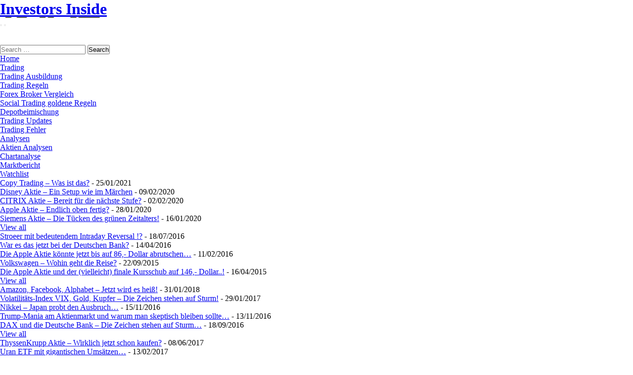

--- FILE ---
content_type: text/html; charset=UTF-8
request_url: https://www.investorsinside.de/conergy-zwischen-pest-und-cholera/
body_size: 14495
content:
<!DOCTYPE html>
<html lang="de">
<head> <meta name="google-site-verification" content="XMm9GJjdBUYzYnh7KUYE_HAYBq7KVgB-PriOFkyyavc" />
<meta charset="UTF-8" />
<meta content="width=device-width, initial-scale=1.0, user-scalable=no" name="viewport">
<title>Conergy &#8211; zwischen Pest und Cholera | Investors Inside</title>
<link rel="profile" href="http://gmpg.org/xfn/11" />
<link rel="pingback" href="https://www.investorsinside.de/xmlrpc.php" />

<meta name='robots' content='max-image-preview:large' />
<link rel='dns-prefetch' href='//cdn.investorsinside.de' />
<link rel='dns-prefetch' href='//platform.twitter.com' />
<link rel="alternate" type="application/rss+xml" title="Investors Inside &raquo; Feed" href="https://www.investorsinside.de/feed/" />
<link rel="alternate" type="application/rss+xml" title="Investors Inside &raquo; Kommentar-Feed" href="https://www.investorsinside.de/comments/feed/" />
<link rel="alternate" type="application/rss+xml" title="Investors Inside &raquo; Kommentar-Feed zu Conergy &#8211; zwischen Pest und Cholera" href="https://www.investorsinside.de/conergy-zwischen-pest-und-cholera/feed/" />
<link rel="alternate" title="oEmbed (JSON)" type="application/json+oembed" href="https://www.investorsinside.de/wp-json/oembed/1.0/embed?url=https%3A%2F%2Fwww.investorsinside.de%2Fconergy-zwischen-pest-und-cholera%2F" />
<link rel="alternate" title="oEmbed (XML)" type="text/xml+oembed" href="https://www.investorsinside.de/wp-json/oembed/1.0/embed?url=https%3A%2F%2Fwww.investorsinside.de%2Fconergy-zwischen-pest-und-cholera%2F&#038;format=xml" />
<style id='wp-img-auto-sizes-contain-inline-css' type='text/css'>
img:is([sizes=auto i],[sizes^="auto," i]){contain-intrinsic-size:3000px 1500px}
/*# sourceURL=wp-img-auto-sizes-contain-inline-css */
</style>
<style id='wp-emoji-styles-inline-css' type='text/css'>

	img.wp-smiley, img.emoji {
		display: inline !important;
		border: none !important;
		box-shadow: none !important;
		height: 1em !important;
		width: 1em !important;
		margin: 0 0.07em !important;
		vertical-align: -0.1em !important;
		background: none !important;
		padding: 0 !important;
	}
/*# sourceURL=wp-emoji-styles-inline-css */
</style>
<link rel='stylesheet' id='wp-block-library-css' href='https://www.investorsinside.de/wp-includes/css/dist/block-library/style.min.css?ver=6.9' type='text/css' media='all' />
<style id='global-styles-inline-css' type='text/css'>
:root{--wp--preset--aspect-ratio--square: 1;--wp--preset--aspect-ratio--4-3: 4/3;--wp--preset--aspect-ratio--3-4: 3/4;--wp--preset--aspect-ratio--3-2: 3/2;--wp--preset--aspect-ratio--2-3: 2/3;--wp--preset--aspect-ratio--16-9: 16/9;--wp--preset--aspect-ratio--9-16: 9/16;--wp--preset--color--black: #000000;--wp--preset--color--cyan-bluish-gray: #abb8c3;--wp--preset--color--white: #ffffff;--wp--preset--color--pale-pink: #f78da7;--wp--preset--color--vivid-red: #cf2e2e;--wp--preset--color--luminous-vivid-orange: #ff6900;--wp--preset--color--luminous-vivid-amber: #fcb900;--wp--preset--color--light-green-cyan: #7bdcb5;--wp--preset--color--vivid-green-cyan: #00d084;--wp--preset--color--pale-cyan-blue: #8ed1fc;--wp--preset--color--vivid-cyan-blue: #0693e3;--wp--preset--color--vivid-purple: #9b51e0;--wp--preset--gradient--vivid-cyan-blue-to-vivid-purple: linear-gradient(135deg,rgb(6,147,227) 0%,rgb(155,81,224) 100%);--wp--preset--gradient--light-green-cyan-to-vivid-green-cyan: linear-gradient(135deg,rgb(122,220,180) 0%,rgb(0,208,130) 100%);--wp--preset--gradient--luminous-vivid-amber-to-luminous-vivid-orange: linear-gradient(135deg,rgb(252,185,0) 0%,rgb(255,105,0) 100%);--wp--preset--gradient--luminous-vivid-orange-to-vivid-red: linear-gradient(135deg,rgb(255,105,0) 0%,rgb(207,46,46) 100%);--wp--preset--gradient--very-light-gray-to-cyan-bluish-gray: linear-gradient(135deg,rgb(238,238,238) 0%,rgb(169,184,195) 100%);--wp--preset--gradient--cool-to-warm-spectrum: linear-gradient(135deg,rgb(74,234,220) 0%,rgb(151,120,209) 20%,rgb(207,42,186) 40%,rgb(238,44,130) 60%,rgb(251,105,98) 80%,rgb(254,248,76) 100%);--wp--preset--gradient--blush-light-purple: linear-gradient(135deg,rgb(255,206,236) 0%,rgb(152,150,240) 100%);--wp--preset--gradient--blush-bordeaux: linear-gradient(135deg,rgb(254,205,165) 0%,rgb(254,45,45) 50%,rgb(107,0,62) 100%);--wp--preset--gradient--luminous-dusk: linear-gradient(135deg,rgb(255,203,112) 0%,rgb(199,81,192) 50%,rgb(65,88,208) 100%);--wp--preset--gradient--pale-ocean: linear-gradient(135deg,rgb(255,245,203) 0%,rgb(182,227,212) 50%,rgb(51,167,181) 100%);--wp--preset--gradient--electric-grass: linear-gradient(135deg,rgb(202,248,128) 0%,rgb(113,206,126) 100%);--wp--preset--gradient--midnight: linear-gradient(135deg,rgb(2,3,129) 0%,rgb(40,116,252) 100%);--wp--preset--font-size--small: 13px;--wp--preset--font-size--medium: 20px;--wp--preset--font-size--large: 36px;--wp--preset--font-size--x-large: 42px;--wp--preset--spacing--20: 0.44rem;--wp--preset--spacing--30: 0.67rem;--wp--preset--spacing--40: 1rem;--wp--preset--spacing--50: 1.5rem;--wp--preset--spacing--60: 2.25rem;--wp--preset--spacing--70: 3.38rem;--wp--preset--spacing--80: 5.06rem;--wp--preset--shadow--natural: 6px 6px 9px rgba(0, 0, 0, 0.2);--wp--preset--shadow--deep: 12px 12px 50px rgba(0, 0, 0, 0.4);--wp--preset--shadow--sharp: 6px 6px 0px rgba(0, 0, 0, 0.2);--wp--preset--shadow--outlined: 6px 6px 0px -3px rgb(255, 255, 255), 6px 6px rgb(0, 0, 0);--wp--preset--shadow--crisp: 6px 6px 0px rgb(0, 0, 0);}:where(.is-layout-flex){gap: 0.5em;}:where(.is-layout-grid){gap: 0.5em;}body .is-layout-flex{display: flex;}.is-layout-flex{flex-wrap: wrap;align-items: center;}.is-layout-flex > :is(*, div){margin: 0;}body .is-layout-grid{display: grid;}.is-layout-grid > :is(*, div){margin: 0;}:where(.wp-block-columns.is-layout-flex){gap: 2em;}:where(.wp-block-columns.is-layout-grid){gap: 2em;}:where(.wp-block-post-template.is-layout-flex){gap: 1.25em;}:where(.wp-block-post-template.is-layout-grid){gap: 1.25em;}.has-black-color{color: var(--wp--preset--color--black) !important;}.has-cyan-bluish-gray-color{color: var(--wp--preset--color--cyan-bluish-gray) !important;}.has-white-color{color: var(--wp--preset--color--white) !important;}.has-pale-pink-color{color: var(--wp--preset--color--pale-pink) !important;}.has-vivid-red-color{color: var(--wp--preset--color--vivid-red) !important;}.has-luminous-vivid-orange-color{color: var(--wp--preset--color--luminous-vivid-orange) !important;}.has-luminous-vivid-amber-color{color: var(--wp--preset--color--luminous-vivid-amber) !important;}.has-light-green-cyan-color{color: var(--wp--preset--color--light-green-cyan) !important;}.has-vivid-green-cyan-color{color: var(--wp--preset--color--vivid-green-cyan) !important;}.has-pale-cyan-blue-color{color: var(--wp--preset--color--pale-cyan-blue) !important;}.has-vivid-cyan-blue-color{color: var(--wp--preset--color--vivid-cyan-blue) !important;}.has-vivid-purple-color{color: var(--wp--preset--color--vivid-purple) !important;}.has-black-background-color{background-color: var(--wp--preset--color--black) !important;}.has-cyan-bluish-gray-background-color{background-color: var(--wp--preset--color--cyan-bluish-gray) !important;}.has-white-background-color{background-color: var(--wp--preset--color--white) !important;}.has-pale-pink-background-color{background-color: var(--wp--preset--color--pale-pink) !important;}.has-vivid-red-background-color{background-color: var(--wp--preset--color--vivid-red) !important;}.has-luminous-vivid-orange-background-color{background-color: var(--wp--preset--color--luminous-vivid-orange) !important;}.has-luminous-vivid-amber-background-color{background-color: var(--wp--preset--color--luminous-vivid-amber) !important;}.has-light-green-cyan-background-color{background-color: var(--wp--preset--color--light-green-cyan) !important;}.has-vivid-green-cyan-background-color{background-color: var(--wp--preset--color--vivid-green-cyan) !important;}.has-pale-cyan-blue-background-color{background-color: var(--wp--preset--color--pale-cyan-blue) !important;}.has-vivid-cyan-blue-background-color{background-color: var(--wp--preset--color--vivid-cyan-blue) !important;}.has-vivid-purple-background-color{background-color: var(--wp--preset--color--vivid-purple) !important;}.has-black-border-color{border-color: var(--wp--preset--color--black) !important;}.has-cyan-bluish-gray-border-color{border-color: var(--wp--preset--color--cyan-bluish-gray) !important;}.has-white-border-color{border-color: var(--wp--preset--color--white) !important;}.has-pale-pink-border-color{border-color: var(--wp--preset--color--pale-pink) !important;}.has-vivid-red-border-color{border-color: var(--wp--preset--color--vivid-red) !important;}.has-luminous-vivid-orange-border-color{border-color: var(--wp--preset--color--luminous-vivid-orange) !important;}.has-luminous-vivid-amber-border-color{border-color: var(--wp--preset--color--luminous-vivid-amber) !important;}.has-light-green-cyan-border-color{border-color: var(--wp--preset--color--light-green-cyan) !important;}.has-vivid-green-cyan-border-color{border-color: var(--wp--preset--color--vivid-green-cyan) !important;}.has-pale-cyan-blue-border-color{border-color: var(--wp--preset--color--pale-cyan-blue) !important;}.has-vivid-cyan-blue-border-color{border-color: var(--wp--preset--color--vivid-cyan-blue) !important;}.has-vivid-purple-border-color{border-color: var(--wp--preset--color--vivid-purple) !important;}.has-vivid-cyan-blue-to-vivid-purple-gradient-background{background: var(--wp--preset--gradient--vivid-cyan-blue-to-vivid-purple) !important;}.has-light-green-cyan-to-vivid-green-cyan-gradient-background{background: var(--wp--preset--gradient--light-green-cyan-to-vivid-green-cyan) !important;}.has-luminous-vivid-amber-to-luminous-vivid-orange-gradient-background{background: var(--wp--preset--gradient--luminous-vivid-amber-to-luminous-vivid-orange) !important;}.has-luminous-vivid-orange-to-vivid-red-gradient-background{background: var(--wp--preset--gradient--luminous-vivid-orange-to-vivid-red) !important;}.has-very-light-gray-to-cyan-bluish-gray-gradient-background{background: var(--wp--preset--gradient--very-light-gray-to-cyan-bluish-gray) !important;}.has-cool-to-warm-spectrum-gradient-background{background: var(--wp--preset--gradient--cool-to-warm-spectrum) !important;}.has-blush-light-purple-gradient-background{background: var(--wp--preset--gradient--blush-light-purple) !important;}.has-blush-bordeaux-gradient-background{background: var(--wp--preset--gradient--blush-bordeaux) !important;}.has-luminous-dusk-gradient-background{background: var(--wp--preset--gradient--luminous-dusk) !important;}.has-pale-ocean-gradient-background{background: var(--wp--preset--gradient--pale-ocean) !important;}.has-electric-grass-gradient-background{background: var(--wp--preset--gradient--electric-grass) !important;}.has-midnight-gradient-background{background: var(--wp--preset--gradient--midnight) !important;}.has-small-font-size{font-size: var(--wp--preset--font-size--small) !important;}.has-medium-font-size{font-size: var(--wp--preset--font-size--medium) !important;}.has-large-font-size{font-size: var(--wp--preset--font-size--large) !important;}.has-x-large-font-size{font-size: var(--wp--preset--font-size--x-large) !important;}
/*# sourceURL=global-styles-inline-css */
</style>

<style id='classic-theme-styles-inline-css' type='text/css'>
/*! This file is auto-generated */
.wp-block-button__link{color:#fff;background-color:#32373c;border-radius:9999px;box-shadow:none;text-decoration:none;padding:calc(.667em + 2px) calc(1.333em + 2px);font-size:1.125em}.wp-block-file__button{background:#32373c;color:#fff;text-decoration:none}
/*# sourceURL=/wp-includes/css/classic-themes.min.css */
</style>
<link rel='stylesheet' id='jet-engine-frontend-css' href='https://www.investorsinside.de/wp-content/plugins/jet-engine/assets/css/frontend.css?ver=3.7.7' type='text/css' media='all' />
<link rel='stylesheet' id='cmplz-general-css' href='https://www.investorsinside.de/wp-content/plugins/complianz-gdpr/assets/css/cookieblocker.min.css?ver=1761042882' type='text/css' media='all' />
<link rel='stylesheet' id='dw_focus_template-css' href='https://www.investorsinside.de/wp-content/themes/adineo.7/assets/css/template.css?ver=6.9' type='text/css' media='all' />
<link rel='stylesheet' id='dw_focus_responsive-css' href='https://www.investorsinside.de/wp-content/themes/adineo.7/assets/css/responsive.css?ver=6.9' type='text/css' media='all' />
<link rel='stylesheet' id='style-css' href='https://www.investorsinside.de/wp-content/themes/adineo.7/style.css?ver=6.9' type='text/css' media='all' />
<link rel='stylesheet' id='print-style-css' href='https://cdn.investorsinside.de/assets/css/print.css?ver=6.9' type='text/css' media='print' />
<link rel='stylesheet' id='dw-focus-qa-css' href='https://www.investorsinside.de/wp-content/themes/adineo.7/dwqa-templates/style.css?ver=6.9' type='text/css' media='all' />
<script type="text/javascript" src="https://www.investorsinside.de/wp-includes/js/jquery/jquery.min.js?ver=3.7.1" id="jquery-core-js"></script>
<script type="text/javascript" src="https://www.investorsinside.de/wp-includes/js/jquery/jquery-migrate.min.js?ver=3.4.1" id="jquery-migrate-js"></script>
<script type="text/javascript" src="https://cdn.investorsinside.de/assets/js/bootstrap.min.js?ver=6.9" id="bootstrap-js"></script>
<script type="text/javascript" src="https://www.investorsinside.de/wp-content/themes/adineo.7/assets/js/jquery.infinitescroll.min.js?ver=6.9" id="infinitescroll-js"></script>
<script type="text/javascript" id="dw_focus-js-extra">
/* <![CDATA[ */
var dw_focus = {"ajax_url":"https://www.investorsinside.de/wp-admin/admin-ajax.php"};
//# sourceURL=dw_focus-js-extra
/* ]]> */
</script>
<script type="text/javascript" src="https://www.investorsinside.de/wp-content/themes/adineo.7/assets/js/custom.js?ver=6.9" id="dw_focus-js"></script>
<script type="text/javascript" src="//platform.twitter.com/widgets.js?ver=6.9" id="twitter-indent-js"></script>
<script type="text/javascript" id="single-social-js-extra">
/* <![CDATA[ */
var dw_focus = {"ajax_url":"https://www.investorsinside.de/wp-admin/admin-ajax.php"};
//# sourceURL=single-social-js-extra
/* ]]> */
</script>
<script type="text/javascript" src="https://www.investorsinside.de/wp-content/themes/adineo.7/assets/js/single-socials.js?ver=6.9" id="single-social-js"></script>
<script type="text/javascript" src="https://www.investorsinside.de/wp-content/themes/adineo.7/assets/js/jquery.mouse.move.js?ver=6.9" id="mouse-move-js"></script>
<script type="text/javascript" src="https://www.investorsinside.de/wp-content/themes/adineo.7/assets/js/jquery.swipe.js?ver=6.9" id="swipe-js"></script>
<link rel="https://api.w.org/" href="https://www.investorsinside.de/wp-json/" /><link rel="alternate" title="JSON" type="application/json" href="https://www.investorsinside.de/wp-json/wp/v2/posts/7187" /><link rel="EditURI" type="application/rsd+xml" title="RSD" href="https://www.investorsinside.de/xmlrpc.php?rsd" />
<meta name="generator" content="WordPress 6.9" />
<link rel="canonical" href="https://www.investorsinside.de/conergy-zwischen-pest-und-cholera/" />
<link rel='shortlink' href='https://www.investorsinside.de/?p=7187' />
<meta property="og:title" content="Conergy &#8211; zwischen Pest und Cholera" /><meta property="og:url" content="https://www.investorsinside.de/conergy-zwischen-pest-und-cholera/" /><meta property="og:description" content="Es geht voran, bei der Rettung des in Ungnade gefallenen Solarkonzerns Conergy. Die Verhandlungspartner sind sich inzwischen offenbar grundsätzlich über die Rahmenbedingungen einig geworden die eine Rettung von Conergy überhaupt möglich machen würden. Lediglich in einigen Einzelheiten sei man noch unterschiedlicher Meinung hieß es in der gestrigen Meldung. Einige nicht ganz unwesentlichen Finanzdetails, die für&lt;a href=&quot;https://www.investorsinside.de/conergy-zwischen-pest-und-cholera/&quot; title=&quot;Read more&quot; &gt;...&lt;/a&gt;"/>    <style type="text/css">
        .site-header #branding a {
            background-image: url(https://www.investorsinside.de/wp-content/themes/adineo.7/assets/img/logo.png);
        }
        #colophon.dark #site-info .small-logo {
            background-image: url(https://www.investorsinside.de/wp-content/themes/adineo.7/assets/img/logo.png);
        }
        @media ( max-width: 979px ) {
            .wrap-navigation .small-logo {
                background-image: url(https://www.investorsinside.de/wp-content/themes/adineo.7/assets/img/logo.png);
            }
        }
    </style>
    <link rel="shortcut icon" href="https://www.investorsinside.de/wp-content/themes/adineo.7/assets/img/favicon.ico"><style type="text/css">.recentcomments a{display:inline !important;padding:0 !important;margin:0 !important;}</style> <style type="text/css" media="screen">
     * {
       margin: 0; 
       padding: 0;
     }

     div#banner { 
       position: relative; 
       width: 1080px; 
     }
     div#banner-content { 
       width: 1080px; 
margin: 0 auto;
       top: 0; 
       padding: 0px;
       z-index:-999999;
     }
    


    
    </style>
</head>


<body class="wp-singular post-template-default single single-post postid-7187 single-format-standard wp-theme-adineo7 desktop chrome  not-login group-blog"> 
<div id="banner">
	<div id="banner-content">

    </div>
  </div>
 

	<header id="masthead" class="site-header" role="banner">


	    <div class="container">



	    	<div id="header">
	    		<div class="row">

			

	           	<div id="branding" class="span3 visible-desktop">
		                <h1>
		                	<a href="https://www.investorsinside.de/" title="Investors Inside" rel="home">
		                		Investors Inside		                	</a>
		                </h1>
		            </div>
		            		        </div>
	        </div>
	       

		    <div class="wrap-navigation">
		        <nav id="site-navigation" class="main-navigation navbar" role="navigation">
		            <div class="navbar-inner">
						<button class="btn btn-navbar" data-target=".nav-collapse" data-toggle="collapse"  type="button">
							<span class="icon-bar"></span>
							<span class="icon-bar"></span>
							<span class="icon-bar"></span>
						</button>

						<button class="collapse-search hidden-desktop" data-target=".search-collapse" data-toggle="collapse" >
							<i class="icon-search"></i>
						</button>
						<a class="small-logo hidden-desktop" rel="home" title="home" href="https://www.investorsinside.de/"></a>
					
												<ul class="social-links visible-desktop">
																																										<li class="rss"><a href="https://www.investorsinside.de/feed/" title="Rss"><i class="icon-rss"></i></a></li>
																					<li class="login"><a href="https://www.investorsinside.de/wp-login.php?redirect_to=https%3A%2F%2Fwww.investorsinside.de%2Fconergy-zwischen-pest-und-cholera%2F" title="Login"><i class="icon-user"></i></a>
													</ul><!-- End social links -->

						<div class="search-collapse collapse">
								<form method="get" name="searchForm" class="searchForm" action="https://www.investorsinside.de/" role="search">
		<input type="text" class="field" name="s" value="" placeholder="Search &hellip;" />
		<input type="submit" class="submit" name="submit" value="Search" />
	</form>
						</div>

						<div class="nav-collapse collapse">
							<ul id="menu-larsmenu" class="nav"><li id="menu-item-28913" class="menu-item menu-item-type-custom menu-item-object-custom menu-item-home menu-item-28913 0"><a href="https://www.investorsinside.de">Home</a></li>
<li id="menu-item-28831" class="menu-item menu-item-type-custom menu-item-object-custom menu-item-has-children menu-parent-item menu-parent-item menu-item-28831 0"><a title="Trading Update" href="https://www.investorsinside.de/category/tradingupdates/">Trading</a><i class="sub-menu-collapse icon-chevron-down hidden-desktop"></i>
<ul class="sub-menu">
	<li id="menu-item-38663" class="menu-item menu-item-type-post_type menu-item-object-page menu-item-38663 active 1"><a href="https://www.investorsinside.de/trading-ausbildung/">Trading Ausbildung</a></li>
	<li id="menu-item-28904" class="menu-item menu-item-type-custom menu-item-object-custom menu-item-28904 1"><a href="https://www.investorsinside.de/goldene-trading-regeln-wichtige-regeln-fuer-trader/">Trading Regeln</a></li>
	<li id="menu-item-32716" class="menu-item menu-item-type-post_type menu-item-object-page menu-item-32716 1"><a href="https://www.investorsinside.de/forex-broker-vergleich/">Forex Broker Vergleich</a></li>
	<li id="menu-item-32704" class="menu-item menu-item-type-post_type menu-item-object-post menu-item-has-children menu-parent-item menu-parent-item menu-item-32704 1"><a href="https://www.investorsinside.de/10-goldene-regeln-fuer-das-social-trading/">Social Trading goldene Regeln</a><i class="sub-menu-collapse icon-chevron-down hidden-desktop"></i>
	<ul class="sub-menu">
		<li id="menu-item-32719" class="menu-item menu-item-type-post_type menu-item-object-post menu-item-32719 2"><a href="https://www.investorsinside.de/warum-social-trading-eine-gute-depotbeimischung-ist/">Depotbeimischung</a></li>
	</ul>
</li>
	<li id="menu-item-28832" class="menu-item menu-item-type-taxonomy menu-item-object-category menu-item-28832 color-none 1"><a title="tradingupdates" href="https://www.investorsinside.de/category/tradingupdates/">Trading Updates</a></li>
	<li id="menu-item-28905" class="menu-item menu-item-type-custom menu-item-object-custom menu-item-28905 1"><a href="https://www.investorsinside.de/john-murphys-trading-regeln-trading-fehler-richtig-traden/">Trading Fehler</a></li>
</ul>
</li>
<li id="menu-item-28835" class="menu-item menu-item-type-taxonomy menu-item-object-category menu-item-has-children menu-parent-item menu-parent-item menu-item-28835 color-none 0"><a title="Aktien Analysen" href="https://www.investorsinside.de/category/fundamentale-technische-sentiment-chart-analyse-von-aktien/">Analysen</a><div class="sub-mega-wrap">
<i class="sub-menu-collapse icon-chevron-down hidden-desktop"></i>
<ul class="sub-menu">
	<li id="menu-item-28906" class="menu-item menu-item-type-taxonomy menu-item-object-category menu-item-28906 active color-none 1"><a href="https://www.investorsinside.de/category/fundamentale-technische-sentiment-chart-analyse-von-aktien/">Aktien Analysen</a></li>
	<li id="menu-item-28907" class="menu-item menu-item-type-taxonomy menu-item-object-category menu-item-28907 color-none 1"><a href="https://www.investorsinside.de/category/charttechnik-chartanalyse-aktienanalyse-verkauf-und-kaufsignale-taeglich-aktuell/">Chartanalyse</a></li>
	<li id="menu-item-28908" class="menu-item menu-item-type-taxonomy menu-item-object-category menu-item-28908 color-none 1"><a href="https://www.investorsinside.de/category/taeglich-aktuelle-marktberichte-und-einschaetzungen-zum-boersengeschehen/">Marktbericht</a></li>
	<li id="menu-item-28909" class="menu-item menu-item-type-taxonomy menu-item-object-category menu-item-28909 color-none 1"><a href="https://www.investorsinside.de/category/beobachtungsliste-watchlist/">Watchlist</a></li>
</ul>
<div class='subcat'><div class='active' id='mn-latest-28906'><ul id='mn-latest-28906'><li ><div class='subcat-thumbnail'><a href='https://www.investorsinside.de/copy-trading-was-ist-das/' title='Copy Trading &#8211; Was ist das?'></a></div><div class='subcat-title'><a href='https://www.investorsinside.de/copy-trading-was-ist-das/' title='Copy Trading &#8211; Was ist das?'> Copy Trading &#8211; Was ist das?</a><span> - 25/01/2021</span></div></li><li ><div class='subcat-thumbnail'><a href='https://www.investorsinside.de/disney-aktie-ein-setup-wie-im-maerchen/' title='Disney Aktie &#8211; Ein Setup wie im Märchen'></a></div><div class='subcat-title'><a href='https://www.investorsinside.de/disney-aktie-ein-setup-wie-im-maerchen/' title='Disney Aktie &#8211; Ein Setup wie im Märchen'> Disney Aktie &#8211; Ein Setup wie im Märchen</a><span> - 09/02/2020</span></div></li><li ><div class='subcat-thumbnail'><a href='https://www.investorsinside.de/citrix-aktie-bereit-fuer-die-naechste-stufe/' title='CITRIX Aktie &#8211; Bereit für die nächste Stufe?'></a></div><div class='subcat-title'><a href='https://www.investorsinside.de/citrix-aktie-bereit-fuer-die-naechste-stufe/' title='CITRIX Aktie &#8211; Bereit für die nächste Stufe?'> CITRIX Aktie &#8211; Bereit für die nächste Stufe?</a><span> - 02/02/2020</span></div></li><li ><div class='subcat-thumbnail'><a href='https://www.investorsinside.de/apple-aktie-endlich-oben-fertig/' title='Apple Aktie &#8211; Endlich oben fertig?'></a></div><div class='subcat-title'><a href='https://www.investorsinside.de/apple-aktie-endlich-oben-fertig/' title='Apple Aktie &#8211; Endlich oben fertig?'> Apple Aktie &#8211; Endlich oben fertig?</a><span> - 28/01/2020</span></div></li><li ><div class='subcat-thumbnail'><a href='https://www.investorsinside.de/siemens-aktie-die-tuecken-des-gruenen-zeitalters/' title='Siemens Aktie &#8211; Die Tücken des grünen Zeitalters!'></a></div><div class='subcat-title'><a href='https://www.investorsinside.de/siemens-aktie-die-tuecken-des-gruenen-zeitalters/' title='Siemens Aktie &#8211; Die Tücken des grünen Zeitalters!'> Siemens Aktie &#8211; Die Tücken des grünen Zeitalters!</a><span> - 16/01/2020</span></div></li></ul><a href='https://www.investorsinside.de/category/fundamentale-technische-sentiment-chart-analyse-von-aktien/' title=''>View all</a></div><div class='' id='mn-latest-28907'><ul id='mn-latest-28907'><li ><div class='subcat-thumbnail'><a href='https://www.investorsinside.de/stroeer-mit-bedeutender-wende/' title='Stroeer mit bedeutendem Intraday Reversal !?'></a></div><div class='subcat-title'><a href='https://www.investorsinside.de/stroeer-mit-bedeutender-wende/' title='Stroeer mit bedeutendem Intraday Reversal !?'> Stroeer mit bedeutendem Intraday Reversal !?</a><span> - 18/07/2016</span></div></li><li ><div class='subcat-thumbnail'><a href='https://www.investorsinside.de/war-es-das-jetzt-bei-der-deutschen-bank/' title='War es das jetzt bei der Deutschen Bank?'></a></div><div class='subcat-title'><a href='https://www.investorsinside.de/war-es-das-jetzt-bei-der-deutschen-bank/' title='War es das jetzt bei der Deutschen Bank?'> War es das jetzt bei der Deutschen Bank?</a><span> - 14/04/2016</span></div></li><li ><div class='subcat-thumbnail'><a href='https://www.investorsinside.de/die-apple-aktie-koennte-bis-auf-86-dollar-abrutschen/' title='Die Apple Aktie könnte jetzt bis auf 86,- Dollar abrutschen&#8230;'></a></div><div class='subcat-title'><a href='https://www.investorsinside.de/die-apple-aktie-koennte-bis-auf-86-dollar-abrutschen/' title='Die Apple Aktie könnte jetzt bis auf 86,- Dollar abrutschen&#8230;'> Die Apple Aktie könnte jetzt bis auf 86,- Dollar abrutschen&#8230;</a><span> - 11/02/2016</span></div></li><li ><div class='subcat-thumbnail'><a href='https://www.investorsinside.de/volkswagen-wohin-geht-die-reise/' title='Volkswagen &#8211; Wohin geht die Reise?'></a></div><div class='subcat-title'><a href='https://www.investorsinside.de/volkswagen-wohin-geht-die-reise/' title='Volkswagen &#8211; Wohin geht die Reise?'> Volkswagen &#8211; Wohin geht die Reise?</a><span> - 22/09/2015</span></div></li><li ><div class='subcat-thumbnail'><a href='https://www.investorsinside.de/die-apple-aktie-und-der-vielleicht-finale-kursschub-auf-146-dollar/' title='Die Apple Aktie und der (vielleicht) finale Kursschub auf 146,- Dollar..!'></a></div><div class='subcat-title'><a href='https://www.investorsinside.de/die-apple-aktie-und-der-vielleicht-finale-kursschub-auf-146-dollar/' title='Die Apple Aktie und der (vielleicht) finale Kursschub auf 146,- Dollar..!'> Die Apple Aktie und der (vielleicht) finale Kursschub auf 146,- Dollar..!</a><span> - 16/04/2015</span></div></li></ul><a href='https://www.investorsinside.de/category/charttechnik-chartanalyse-aktienanalyse-verkauf-und-kaufsignale-taeglich-aktuell/' title=''>View all</a></div><div class='' id='mn-latest-28908'><ul id='mn-latest-28908'><li ><div class='subcat-thumbnail'><a href='https://www.investorsinside.de/amazon-facebook-alphabet-jetzt-wird-es-heiss/' title='Amazon, Facebook, Alphabet &#8211; Jetzt wird es heiß!'></a></div><div class='subcat-title'><a href='https://www.investorsinside.de/amazon-facebook-alphabet-jetzt-wird-es-heiss/' title='Amazon, Facebook, Alphabet &#8211; Jetzt wird es heiß!'> Amazon, Facebook, Alphabet &#8211; Jetzt wird es heiß!</a><span> - 31/01/2018</span></div></li><li ><div class='subcat-thumbnail'><a href='https://www.investorsinside.de/vix-gold-kupfer-die-zeichen-stehen-auf-sturm/' title='Volatilitäts-Index VIX, Gold, Kupfer &#8211; Die Zeichen stehen auf Sturm!'></a></div><div class='subcat-title'><a href='https://www.investorsinside.de/vix-gold-kupfer-die-zeichen-stehen-auf-sturm/' title='Volatilitäts-Index VIX, Gold, Kupfer &#8211; Die Zeichen stehen auf Sturm!'> Volatilitäts-Index VIX, Gold, Kupfer &#8211; Die Zeichen stehen auf Sturm!</a><span> - 29/01/2017</span></div></li><li ><div class='subcat-thumbnail'><a href='https://www.investorsinside.de/nikkei-japan-probt-den-ausbruch/' title='Nikkei &#8211; Japan probt den Ausbruch&#8230;'></a></div><div class='subcat-title'><a href='https://www.investorsinside.de/nikkei-japan-probt-den-ausbruch/' title='Nikkei &#8211; Japan probt den Ausbruch&#8230;'> Nikkei &#8211; Japan probt den Ausbruch&#8230;</a><span> - 15/11/2016</span></div></li><li ><div class='subcat-thumbnail'><a href='https://www.investorsinside.de/trump-mania-am-aktienmarkt-und-warum-man-skeptisch-bleiben-sollte/' title='Trump-Mania am Aktienmarkt und warum man skeptisch bleiben sollte&#8230;'></a></div><div class='subcat-title'><a href='https://www.investorsinside.de/trump-mania-am-aktienmarkt-und-warum-man-skeptisch-bleiben-sollte/' title='Trump-Mania am Aktienmarkt und warum man skeptisch bleiben sollte&#8230;'> Trump-Mania am Aktienmarkt und warum man skeptisch bleiben sollte&#8230;</a><span> - 13/11/2016</span></div></li><li ><div class='subcat-thumbnail'><a href='https://www.investorsinside.de/dax-und-die-deutsche-bank-die-zeichen-stehen-auf-sturm/' title='DAX und die Deutsche Bank &#8211; Die Zeichen stehen auf Sturm&#8230;'></a></div><div class='subcat-title'><a href='https://www.investorsinside.de/dax-und-die-deutsche-bank-die-zeichen-stehen-auf-sturm/' title='DAX und die Deutsche Bank &#8211; Die Zeichen stehen auf Sturm&#8230;'> DAX und die Deutsche Bank &#8211; Die Zeichen stehen auf Sturm&#8230;</a><span> - 18/09/2016</span></div></li></ul><a href='https://www.investorsinside.de/category/taeglich-aktuelle-marktberichte-und-einschaetzungen-zum-boersengeschehen/' title=''>View all</a></div><div class='' id='mn-latest-28909'><ul id='mn-latest-28909'><li ><div class='subcat-thumbnail'><a href='https://www.investorsinside.de/thyssenkrupp-aktie-wirklich-jetzt-schon-kaufen/' title='ThyssenKrupp Aktie &#8211; Wirklich jetzt schon kaufen?'></a></div><div class='subcat-title'><a href='https://www.investorsinside.de/thyssenkrupp-aktie-wirklich-jetzt-schon-kaufen/' title='ThyssenKrupp Aktie &#8211; Wirklich jetzt schon kaufen?'> ThyssenKrupp Aktie &#8211; Wirklich jetzt schon kaufen?</a><span> - 08/06/2017</span></div></li><li ><div class='subcat-thumbnail'><a href='https://www.investorsinside.de/uran-etf-mit-gigantischen-umsaetzen/' title='Uran ETF mit gigantischen Umsätzen&#8230;'></a></div><div class='subcat-title'><a href='https://www.investorsinside.de/uran-etf-mit-gigantischen-umsaetzen/' title='Uran ETF mit gigantischen Umsätzen&#8230;'> Uran ETF mit gigantischen Umsätzen&#8230;</a><span> - 13/02/2017</span></div></li><li ><div class='subcat-thumbnail'><a href='https://www.investorsinside.de/bb-biotech-woher-kommt-bloss-die-ganze-euphorie/' title='BB Biotech &#8211; Woher kommt bloß die ganze Euphorie..?'></a></div><div class='subcat-title'><a href='https://www.investorsinside.de/bb-biotech-woher-kommt-bloss-die-ganze-euphorie/' title='BB Biotech &#8211; Woher kommt bloß die ganze Euphorie..?'> BB Biotech &#8211; Woher kommt bloß die ganze Euphorie..?</a><span> - 30/03/2016</span></div></li><li ><div class='subcat-thumbnail'><a href='https://www.investorsinside.de/3d-drucker-aktien-stratasys-3d-systems-exone-jetzt-wieder-einen-blick-wert/' title='3D Drucker Aktien, Stratasys, 3D Systems, ExOne &#8211; Jetzt wieder einen Blick wert?'></a></div><div class='subcat-title'><a href='https://www.investorsinside.de/3d-drucker-aktien-stratasys-3d-systems-exone-jetzt-wieder-einen-blick-wert/' title='3D Drucker Aktien, Stratasys, 3D Systems, ExOne &#8211; Jetzt wieder einen Blick wert?'> 3D Drucker Aktien, Stratasys, 3D Systems, ExOne &#8211; Jetzt wieder einen Blick wert?</a><span> - 24/06/2015</span></div></li><li ><div class='subcat-thumbnail'><a href='https://www.investorsinside.de/yelp-gedaempfte-erwartungen-sind-gut/' title='YELP &#8211; Gedämpfte Erwartungen sind gut!'></a></div><div class='subcat-title'><a href='https://www.investorsinside.de/yelp-gedaempfte-erwartungen-sind-gut/' title='YELP &#8211; Gedämpfte Erwartungen sind gut!'> YELP &#8211; Gedämpfte Erwartungen sind gut!</a><span> - 09/02/2015</span></div></li></ul><a href='https://www.investorsinside.de/category/beobachtungsliste-watchlist/' title=''>View all</a></div></div> 
</div>
</li>
<li id="menu-item-28836" class="menu-item menu-item-type-taxonomy menu-item-object-category menu-item-28836 color-none 0"><a title="Geldanlage" href="https://www.investorsinside.de/category/finanztipps-finanztip-geld-sparen-und-gewinnbringend-anlegen/">Finanztipps</a><div class="sub-mega-wrap">
<div class='subcat'></div> 
</div>
</li>
<li id="menu-item-28837" class="menu-item menu-item-type-post_type menu-item-object-page menu-item-28837 0"><a title="börsenkalender" href="https://www.investorsinside.de/termine-des-tages-boersenkalender-realtime/">Kalender</a></li>
<li id="menu-item-28838" class="menu-item menu-item-type-post_type menu-item-object-page menu-item-28838 0"><a href="https://www.investorsinside.de/boersen-newsletter-anmeldung-kostenlos/">Börsenbrief</a></li>
<li id="menu-item-28844" class="menu-item menu-item-type-custom menu-item-object-custom menu-item-has-children menu-parent-item menu-parent-item menu-item-28844 0"><a href="http://www.investorinside.de">Vergleiche</a><i class="sub-menu-collapse icon-chevron-down hidden-desktop"></i>
<ul class="sub-menu">
	<li id="menu-item-28845" class="menu-item menu-item-type-post_type menu-item-object-page menu-item-28845 active 1"><a href="https://www.investorsinside.de/online-broker-vergleich-depotcheck-brokertest/">Broker Vergleich</a></li>
	<li id="menu-item-28846" class="menu-item menu-item-type-post_type menu-item-object-page menu-item-28846 1"><a href="https://www.investorsinside.de/tagesgeld-festgeld-girokonto-vergleich-die-besten-zinsen-fuer-ihr-geld/">Tagesgeld -Festgeld -Girokonto</a></li>
	<li id="menu-item-28847" class="menu-item menu-item-type-post_type menu-item-object-page menu-item-28847 1"><a href="https://www.investorsinside.de/kredit-vergleich/">Kredit Vergleichsrechner</a></li>
</ul>
</li>
<li id="menu-item-28849" class="menu-item menu-item-type-custom menu-item-object-custom menu-item-has-children menu-parent-item menu-parent-item menu-item-28849 0"><a href="http://investorinside.de">Tools</a><i class="sub-menu-collapse icon-chevron-down hidden-desktop"></i>
<ul class="sub-menu">
	<li id="menu-item-28862" class="menu-item menu-item-type-custom menu-item-object-custom menu-item-28862 active 1"><a title="StockScreener" href="https://finviz.com/?a=109185198">Aktien-Screener USA</a></li>
	<li id="menu-item-29051" class="menu-item menu-item-type-custom menu-item-object-custom menu-item-29051 1"><a href="https://stockcharts.com/freecharts/industrysummary.html">Screener für Sektoren</a></li>
	<li id="menu-item-28900" class="menu-item menu-item-type-custom menu-item-object-custom menu-item-28900 1"><a href="https://finviz.com/bubbles.ashx">Marktüberblick USA</a></li>
	<li id="menu-item-29050" class="menu-item menu-item-type-custom menu-item-object-custom menu-item-29050 1"><a href="http://online.wsj.com/mdc/public/page/2_3022-mflppg-moneyflow.html?mod=topnav_2_3000">US Money Flows</a></li>
	<li id="menu-item-38767" class="menu-item menu-item-type-custom menu-item-object-custom menu-item-38767 1"><a href="https://www.stockstreet.de/short-positionen/?ptid=2163">Shortpositionen Deutschland</a></li>
	<li id="menu-item-28861" class="menu-item menu-item-type-custom menu-item-object-custom menu-item-28861 1"><a href="http://www.shortsqueeze.com">Short Interest US Aktien</a></li>
	<li id="menu-item-28901" class="menu-item menu-item-type-custom menu-item-object-custom menu-item-28901 1"><a title="Charttool" href="https://www.tradingview.com/e/?symbol=AAPL">Chart-Tool</a></li>
</ul>
</li>
</ul>						</div>	
		            </div>
		        </nav>

		        <div id="under-navigation" class="clearfix under-navigation">
		        	<div class="row-fluid">
		        				        				        		<!-- Under navigation positions ( breadcrum, twitter widgets) -->
			        	<div class="span9">
							        
        <aside id="dw_focus_news_headlines-3" class="widget dw_focus_headlines">        <h3 class="widget-title">Top News</h3>        <div class="headlines" data-interval="5000">
            <ul>
                            <li><a href="https://www.investorsinside.de/copy-trading-was-ist-das/">Copy Trading &#8211; Was ist das?</a><span class="time_diff"> - 25/01/2021</span></li>
                            <li><a href="https://www.investorsinside.de/disney-aktie-ein-setup-wie-im-maerchen/">Disney Aktie &#8211; Ein Setup wie im Märchen</a><span class="time_diff"> - 09/02/2020</span></li>
                            <li><a href="https://www.investorsinside.de/citrix-aktie-bereit-fuer-die-naechste-stufe/">CITRIX Aktie &#8211; Bereit für die nächste Stufe?</a><span class="time_diff"> - 02/02/2020</span></li>
                            <li><a href="https://www.investorsinside.de/apple-aktie-endlich-oben-fertig/">Apple Aktie &#8211; Endlich oben fertig?</a><span class="time_diff"> - 28/01/2020</span></li>
                            <li><a href="https://www.investorsinside.de/siemens-aktie-die-tuecken-des-gruenen-zeitalters/">Siemens Aktie &#8211; Die Tücken des grünen Zeitalters!</a><span class="time_diff"> - 16/01/2020</span></li>
                            <li><a href="https://www.investorsinside.de/continental-aktie-vor-der-trendwende/">Continental Aktie &#8211; Wann kommt die Trendwende?</a><span class="time_diff"> - 22/01/2019</span></li>
                            <li><a href="https://www.investorsinside.de/der-robo-advisor-markt-wird-erwachsen-erste-anzeichen-fuer-konsolidierungen/">Der Robo-Advisor-Markt wird erwachsen – erste Anzeichen für Konsolidierungen?</a><span class="time_diff"> - 07/01/2019</span></li>
                            <li><a href="https://www.investorsinside.de/allianz-aktie-der-fels-in-der-brandung/">Allianz Aktie &#8211; Der Fels in der Brandung?</a><span class="time_diff"> - 27/11/2018</span></li>
                            <li><a href="https://www.investorsinside.de/bet-at-home-eine-heisse-wette-auf-steigende-kurse/">Bet-At-Home.com &#8211; Eine heiße Wette auf steigende Kurse?</a><span class="time_diff"> - 05/11/2018</span></li>
                            <li><a href="https://www.investorsinside.de/die-deutsche-post-aktie-vor-weiterem-kursrutsch/">Die Deutsche Post Aktie vor weiterem Kursrutsch?</a><span class="time_diff"> - 05/11/2018</span></li>
                 
            </ul>
        </div>
        </aside>						</div>
						
						<div class="span3 ">	<form method="get" name="searchForm" class="searchForm" action="https://www.investorsinside.de/" role="search">
		<input type="text" class="field" name="s" value="" placeholder="Search &hellip;" />
		<input type="submit" class="submit" name="submit" value="Search" />
	</form>
</div>
					</div>
			    </div>
		    </div>
	    </div>
        
	</header> <!-- End header -->

	<div id="main">
         <div class="container">
 

  <div class="row">
  
    <div id="primary" class="site-content span9">

	
		
<article id="post-7187" class="post-7187 post type-post status-publish format-standard hentry category-solarnews-aktuelle-nachrichten-empfehlungen-und-analysen-zu-aktien-aus-der-solarbranche tag-commerzbank tag-conergy tag-hedge-fonds tag-insolvenz tag-solaraktien tag-solarnews-aktuelle-nachrichten-empfehlungen-und-analysen-zu-aktien-aus-der-solarbranche content-print">
	<header class="entry-header">
		<h1 class="entry-title">Conergy &#8211; zwischen Pest und Cholera</h1>
		
		<div class="entry-meta">
			<ul class="post-categories">
	<li><a href="https://www.investorsinside.de/category/solarnews-aktuelle-nachrichten-empfehlungen-und-analysen-zu-aktien-aus-der-solarbranche/" rel="tag">Solarnews</a></li></ul>09/12/2010<time class="entry-date" datetime="2010-12-09T10:09:06+01:00" pubdate></time>		</div><!-- .entry-meta -->
	</header><!-- .entry-header -->

	
	<div class="entry-content">
		<p>Es geht voran, bei der Rettung des in Ungnade gefallenen Solarkonzerns Conergy. Die Verhandlungspartner sind sich inzwischen offenbar grundsätzlich über die Rahmenbedingungen einig geworden die eine Rettung von Conergy überhaupt möglich machen würden. Lediglich in einigen Einzelheiten sei man noch unterschiedlicher Meinung hieß es in der gestrigen Meldung. Einige nicht ganz unwesentlichen Finanzdetails, die für einen Rettung des von der Insolvenz bedrohten Solarunternehmens aber extrem wichtig sind sollen laut Insiderberichten noch nicht ganz geklärt sein.</p>
<p>Grundsätzlich sehen die  Gläubigerbanken unter der Führung der Commerzbank und die beiden Hedgefonds Sothic und York die Verhandlungen aber wohl positiv. Bis zum 21.Dezember diesen Jahres haben alle Parteien weiterhin Zeit zu einer entsprechenden Einigung zu kommen, die einen Fortbestand des Unternehmens gewährleisten soll.</p>
<p>Für die Aktionäre des Unternehmens ist dies aber nur eine bedingt gute Nachricht. Sozusagen die Wahl zwischen Pest und Cholera, denn selbst im Falle einer Rettung würde der Einstieg der HedgeFonds zu einer dramatischen Verwässerung des Wertes der Anteilsscheine führen. Eventuelle Kurssteigerungen die im Falle einer tatsächlichen Rettung Conergys möglich sind würden sich dann letztlich wieder relativieren. Unser Fazit bleibt daher unverändert, das wir diese Aktie jetzt und in Zukunft nicht mehr anfassen werden.</p>
			</div><!-- .entry-content -->

	        <div class="entry-action">
            <div class="social-action" data-nonce="ab6fe2be3e">
                <span class="title-action">Sharing</span>
                <ul>
                    <li id="twitter-share" class="twitter" data-post-id="7187" data-nonce="dedc884ee2"><i class="icon-twitter"></i><a href="https://twitter.com/intent/tweet?url=https%3A%2F%2Fwww.investorsinside.de%2Fconergy-zwischen-pest-und-cholera%2F&amp;text=Conergy%20%26%238211%3B%20zwischen%20Pest%20und%20Cholera">Twitter</a><span class="digit digit-twitter">0</span></li>
                    <li class="facebook"><i class="icon-facebook-sign"></i><a href="https://www.facebook.com/sharer/sharer.php?u=https%3A%2F%2Fwww.investorsinside.de%2Fconergy-zwischen-pest-und-cholera%2F&amp;t=Conergy%20%26%238211%3B%20zwischen%20Pest%20und%20Cholera" >Facebook</a><span class="digit digit-facebook">0</span></li>
                    <li class="google"><i class="icon-google-plus-sign"></i><a href="https://plus.google.com/share?url=https%3A%2F%2Fwww.investorsinside.de%2Fconergy-zwischen-pest-und-cholera%2F" >Google +</a><span>0</span></li>
                    <li class="linkedin"><i class="icon-linkedin-sign"></i><a href="http://www.linkedin.com/shareArticle?mini=true&amp;url=https%3A%2F%2Fwww.investorsinside.de%2Fconergy-zwischen-pest-und-cholera%2F&amp;title=Conergy%20%26%238211%3B%20zwischen%20Pest%20und%20Cholera&amp;summary=Es%20geht%20voran%2C%20bei%20der%20Rettung%20des%20in%20Ungnade%20gefallenen%20Solarkonzerns%20Conergy.%20Die%20Verhandlungspartner%20sind%20sich%20inzwischen%20offenbar%20grunds%C3%A4tzlich%20%C3%BCber%20die%20Rahmenbedingungen%20einig%20geworden%20die%20eine%20Rettung%20von%20Conergy%20%C3%BCberhaupt%20m%C3%B6glich%20machen%20w%C3%BCrden.%20Lediglich%20in%20einigen%20Einzelheiten%20sei%20man%20noch%20unterschiedlicher%20Meinung%20hie%C3%9F%20es%20in%20der%20gestrigen%20Meldung.%20Einige%20nicht%20ganz%20unwesentlichen%20Finanzdetails%2C%20die%20f%C3%BCr%3Ca%20href%3D%22https%3A%2F%2Fwww.investorsinside.de%2Fconergy-zwischen-pest-und-cholera%2F%22%20title%3D%22Read%20more%22%20%3E...%3C%2Fa%3E">Linkedin</a><span class="digit digit-linkedin">0</span></li>
                    <li class="email"><i class="icon-envelope-alt"></i><a href="mailto:?Subject=Conergy%20%26%238211%3B%20zwischen%20Pest%20und%20Cholera&amp;body=https%3A%2F%2Fwww.investorsinside.de%2Fconergy-zwischen-pest-und-cholera%2F">Email this article</a></li>
                                        <li class="print"><i class="icon-print"></i><a href="#" onclick="window.print();">Print this article</a></li>
                                    </ul>
            </div>


                        <div class="tag-action">
                <span class="title-action">Tags</span>
                <span class="tags-links">
                    <a href="https://www.investorsinside.de/tag/commerzbank/" rel="tag">Commerzbank</a>, <a href="https://www.investorsinside.de/tag/conergy/" rel="tag">Conergy</a>, <a href="https://www.investorsinside.de/tag/hedge-fonds/" rel="tag">Hedge Fonds</a>, <a href="https://www.investorsinside.de/tag/insolvenz/" rel="tag">Insolvenz</a>, <a href="https://www.investorsinside.de/tag/solaraktien/" rel="tag">Solaraktien</a>, <a href="https://www.investorsinside.de/tag/solarnews-aktuelle-nachrichten-empfehlungen-und-analysen-zu-aktien-aus-der-solarbranche/" rel="tag">Solarnews</a>                </span>
            </div>
                    </div>
    
	<footer class="entry-meta entry-meta-bottom">
			</footer>
</article><!-- #post-7187 -->
		

	
					<div class="related-post">
					<h3>Related posts</h3>
					<div class="row-fluid">
						<div class="content-inner">
						
<article id="post-29607" class="row-fluid post-29607 post type-post status-publish format-standard hentry category-fundamentale-technische-sentiment-chart-analyse-von-aktien category-tradingupdates tag-bodenbildung tag-commerzbank tag-deutsche-bank-aktie tag-grosser-verfallstag tag-strafzahlung tag-trendbeschleunigung tag-trendwechsel content-print">
    
    <div class="post-inner">
        <header class="entry-header">
            <h2 class="entry-title"><a href="https://www.investorsinside.de/deutsche-bank-ueber-30-und-commerzbank-mit-perfekter-wende/" title="Permalink to Deutsche Bank über 30 Euro und Commerzbank mit der perfekten Wende?" rel="bookmark">Deutsche Bank über 30 Euro und Commerzbank mit der perfekten Wende?</a>
            </h2>
        </header>
    </div>
</article>
<article id="post-28068" class="row-fluid post-28068 post type-post status-publish format-standard hentry category-fundamentale-technische-sentiment-chart-analyse-von-aktien tag-arger-mit-us-justiz tag-commerzbank tag-geldwasche tag-handelsidee tag-neues-setup tag-staatsanwaltschaft-new-york tag-us-sanktionen tag-vorwurfe content-print">
    
    <div class="post-inner">
        <header class="entry-header">
            <h2 class="entry-title"><a href="https://www.investorsinside.de/commerzbank-diese-marke-muss-halten/" title="Permalink to Commerzbank &#8211; Diese Marke muss halten, sonst&#8230;" rel="bookmark">Commerzbank &#8211; Diese Marke muss halten, sonst&#8230;</a>
            </h2>
        </header>
    </div>
</article>
<article id="post-27976" class="row-fluid post-27976 post type-post status-publish format-standard hentry category-fundamentale-technische-sentiment-chart-analyse-von-aktien tag-3d-druck tag-alibaba-ipo tag-biotechnologie tag-dead-cat-bounce tag-gap-close tag-highflyer-aktien tag-internet tag-janet-yellen tag-momentum-aktien tag-solaraktien content-print">
    
    <div class="post-inner">
        <header class="entry-header">
            <h2 class="entry-title"><a href="https://www.investorsinside.de/tesla-vier-auf-einen-streich/" title="Permalink to Tesla &#8211; Vier auf einen Streich" rel="bookmark">Tesla &#8211; Vier auf einen Streich</a>
            </h2>
        </header>
    </div>
</article>			
						</div>
					</div>
				</div>
		
		
			

<div id="comments" class="comments-area">

		
			<h3 class="comments-title">
			4 Comments		</h3>

		
		<ol class="commentlist">
				<li class="post pingback">
		<p>Pingback: <a href="https://www.investorsinside.de/conergy-ist-der-rauswurf-aus-dem-tecdax-der-todesstos/" class="url" rel="ugc">Conergy &#8211; ist der Rauswurf aus dem TecDAX der Todesstoß? | Investors Inside</a></p>
	</li><!-- #comment-## -->
	<li class="post pingback">
		<p>Pingback: <a href="https://www.investorsinside.de/conergy-kommt-nicht-zur-ruhe/" class="url" rel="ugc">Conergy kommt nicht zur Ruhe | Investors Inside</a></p>
	</li><!-- #comment-## -->
	<li class="post pingback">
		<p>Pingback: <a href="https://www.investorsinside.de/conergy-es-darf-wieder-gezockt-werden/" class="url" rel="ugc">Conergy &#8211; es darf wieder gezockt werden.. | Investors Inside</a></p>
	</li><!-- #comment-## -->
	<li class="post pingback">
		<p>Pingback: <a href="https://www.investorsinside.de/tradingupdate-vw-porsche-continental-und-deutsche-bank/" class="url" rel="ugc">TradingUpdate VW, Porsche, Continental und Deutsche Bank | Investors Inside</a></p>
	</li><!-- #comment-## -->
		</ol><!-- .commentlist -->

		
	

	


		<div id="respond" class="comment-respond">
		<h3 id="reply-title" class="comment-reply-title"> <small><a rel="nofollow" id="cancel-comment-reply-link" href="/conergy-zwischen-pest-und-cholera/#respond" style="display:none;">Antwort abbrechen</a></small></h3><p class="must-log-in">Du musst <a href="https://www.investorsinside.de/wp-login.php?redirect_to=https%3A%2F%2Fwww.investorsinside.de%2Fconergy-zwischen-pest-und-cholera%2F">angemeldet</a> sein, um einen Kommentar abzugeben.</p>	</div><!-- #respond -->
	
</div><!-- #comments .comments-area -->
		</div>

    <div id="secondary" class="widget-area span3" role="complementary">
        <aside id="text-10" class="widget widget_text">			<div class="textwidget"><p><!-- Bitcoin.de - 160x600px --><br />
<a href="https://www.bitcoin.de/de/r/nudzrp"><br />
    <img decoding="async" src="https://bitcoin.de/images/bl/bc-3.gif"/><br />
</a></p>
</div>
		</aside>    </div>
            </div>
         </div>
<!--<div id="banner1"><SCRIPT language='JavaScript1.1' SRC="https://ad.doubleclick.net/adj/N7118.1874357.INVESTORSINSIDE.DE/B8140229.113804444;sz=200x800;QPID=7586;ord=[timestamp]?">
</SCRIPT>
<NOSCRIPT>
<A HREF="https://ad.doubleclick.net/jump/N7118.1874357.INVESTORSINSIDE.DE/B8140229.113804444;sz=200x800;QPID=7586;ord=[timestamp]?">
<IMG SRC="https://ad.doubleclick.net/ad/N7118.1874357.INVESTORSINSIDE.DE/B8140229.113804444;sz=200x800;QPID=7586;ord=[timestamp]?" BORDER=0 WIDTH=200 HEIGHT=800 ALT="Advertisement"></A>
</NOSCRIPT>
</div>-->
</div>
     </div>

    
    <!-- Footer -->
    <footer id="colophon" class="site-footer dark" role="contentinfo">
        <div class="container">

            <div id="site-tools">
                <div class="row">
                    <div class="span9"><ul class="breadcrumbs"><li itemscope itemtype="http://data-vocabulary.org/Breadcrumb"><a itemprop="url" href="https://www.investorsinside.de"><span itemprop="title">Investors Inside</span></a> </li> <li itemscope itemtype="http://data-vocabulary.org/Breadcrumb"><a itemprop="url" href="https://www.investorsinside.de/category/solarnews-aktuelle-nachrichten-empfehlungen-und-analysen-zu-aktien-aus-der-solarbranche/"><span itemprop="title">Solarnews</span></a></li><li> Conergy &#8211; zwischen Pest und Cholera</li></ul></div>
                                        <div class="span3"><a href="#" class="footer-toggle pull-right">Site index</a></div>
                                    </div>
            </div>

                        <div id="sidebar-footer" class="row-fluid">
                                <div id="sidebar-footer-1" class="span3">
                <aside id="linkcat-3253" class="widget widget_links"><h3 class="widget-title">Lesenswertes</h3>
	<ul class='xoxo blogroll'>
<li><a href="https://www.bespokepremium.com/think-big-blog/" rel="nofollow">Bespoke Research</a></li>
<li><a href="http://www.blicklog.com/" rel="nofollow">Blicklog</a></li>
<li><a href="http://www.calculatedriskblog.com/" rel="nofollow">Calculated Risk</a></li>
<li><a href="http://marketrealist.com" rel="nofollow">Market Realist</a></li>
<li><a href="http://dieboersenblogger.de/" rel="nofollow">Markteinblicke</a></li>
<li><a href="http://www.visualcapitalist.com" rel="nofollow">Visual Capitalist</a></li>

	</ul>
</aside>
<aside id="linkcat-5256" class="widget widget_links"><h3 class="widget-title">N�tzliches</h3>
	<ul class='xoxo blogroll'>
<li><a href="https://www.investorsinside.de/termine-des-tages-boersenkalender-realtime/">Börsenkalender</a></li>
<li><a href="https://www.conference-board.org/data/bci.cfm" rel="nofollow" title="LEI in verschiedenen Regionen, 3 mal negativ ist Alarmsignal&#8230; Archive!">Business Cycle Indicator</a></li>
<li><a href="http://www.dgap.de/dgap/News/?null" rel="nofollow">DGAP Ad-hoc Mitteilungen</a></li>
<li><a href="http://etfdb.com/screener/" rel="nofollow">ETF Screener</a></li>
<li><a href="https://www.finanznachrichten.de">Finanznachrichten</a></li>
<li><a href="https://fbx.freightos.com/#">Frachtraten</a></li>
<li><a href="http://www.indexindicators.com" rel="nofollow" title="Analyse Market Breath, Put/Call uvm.">Index Indikatoren</a></li>
<li><a href="https://www.bundesanzeiger.de/pub/de/to_nlp_start?2" rel="nofollow" title="Leerverkäufe">Leerverkäufe</a></li>
<li><a href="https://www.ishares.com/de/privatanleger/de/trends-und-markte/megatrend-etfs/megatrends-range" rel="nofollow">Megatrend ETFs</a></li>
<li><a href="http://www.msn.com/en-us/money/stockdetails/fi-126.1.BABA.NYS?symbol=BABA&#038;form=PRFIEQ" rel="nofollow" target="_blank">MSN Aktienportraits</a></li>
<li><a href="https://www.stockstreet.de/short-positionen/?ptid=2163">Shortpositionen Deutschland</a></li>
<li><a href="https://smartbroker.de" rel="nofollow">Smartbroker</a></li>
<li><a href="https://www.tradingview.com" rel="nofollow">Trading View</a></li>

	</ul>
</aside>
                </div>
                                                <div id="sidebar-footer-2" class="span3">
                <aside id="linkcat-3252" class="widget widget_links"><h3 class="widget-title">Marketwatch USA</h3>
	<ul class='xoxo blogroll'>
<li><a href="https://earningswhispers.com/calendar" rel="nofollow">Earningswhispers</a></li>
<li><a href="http://www.etfscreen.com" rel="nofollow">ETFScreen</a></li>
<li><a href="http://money.cnn.com/data/fear-and-greed/" rel="nofollow">Fear &amp; Greed Index</a></li>
<li><a href="http://online.wsj.com/mdc/public/page/2_3023-latetrading2-latetrading.html?mod=mdc_uss_pglnk" rel="nofollow">Late Trading USA</a></li>
<li><a href="https://www.naaim.org/programs/naaim-exposure-index/#" rel="nofollow">Naaim Exposure Index</a></li>
<li><a href="https://de.marketscreener.com/ALLIANCE-DATA-SYSTEMS-COR-11535/fundamentals/">Screener Fundamental</a></li>
<li><a href="http://stockcharts.com" rel="nofollow">StockCharts</a></li>
<li><a href="http://www.gurufocus.com/stock/AAPL" rel="nofollow">US Aktien Statistik</a></li>
<li><a href="http://www.gurufocus.com/InsiderBuy.php" rel="nofollow" title="http://www.gurufocus.com/guru_sp_grid.php?guru=0&amp;stock=sp&amp;act=buy&amp;order=        http://www.gurufocus.com/guru_sp_grid.php?guru=0&amp;stock=sp&amp;act=sell&amp;order=">US Insider Transaktionen</a></li>
<li><a href="http://www.volumebot.com" rel="nofollow">Volumebot Shortqouten</a></li>

	</ul>
</aside>
<aside id="linkcat-2" class="widget widget_links"><h3 class="widget-title">GeldanlageTipps</h3>
	<ul class='xoxo blogroll'>
<li><a href="https://www.investorsinside.de/online-broker-vergleich-depotcheck-brokertest/">Brokervergleich</a></li>
<li><a href="https://www.investorsinside.de/forex-broker-vergleich/">Forex Broker Test</a></li>
<li><a href="https://www.investorsinside.de/edelmetalle-gold-silber-platin-rohstoffe-handeln/">Gold und Silber kaufen</a></li>
<li><a href="https://www.investorsinside.de/kredit-vergleich/">Kreditvergleiche</a></li>
<li><a href="https://www.investorsinside.de/10-goldene-regeln-fuer-das-social-trading/">Social Trading</a></li>
<li><a href="https://www.investorsinside.de/tagesgeld-festgeld-girokonto-vergleich-die-besten-zinsen-fuer-ihr-geld/">Tages- und Festgeld Vergleich</a></li>
<li><a href="https://www.investorsinside.de/verbraucherkreditrichtlinie-hat-auswirkung-auf-kredite/" title="Verbraucherkreditrichtlinie zum Thema Kredite">Verbraucherkredit-Richtlinie</a></li>

	</ul>
</aside>
                </div>
                                                <div id="sidebar-footer-3" class="span3">
                <aside id="categories-5" class="widget widget_categories"><h3 class="widget-title">Kategorien</h3>
			<ul>
					<li class="cat-item cat-item-7"><a href="https://www.investorsinside.de/category/fundamentale-technische-sentiment-chart-analyse-von-aktien/">Aktien Analysen</a>
</li>
	<li class="cat-item cat-item-17"><a href="https://www.investorsinside.de/category/behavioral-finance-ueber-die-psychologie-beim-trading/">Behavioral Finance</a>
</li>
</li>
</li>
	<li class="cat-item cat-item-6"><a href="https://www.investorsinside.de/category/charttechnik-chartanalyse-aktienanalyse-verkauf-und-kaufsignale-taeglich-aktuell/">Chartanalyse</a>
</li>
</li>
	<li class="cat-item cat-item-9"><a href="https://www.investorsinside.de/category/finanztipps-finanztip-geld-sparen-und-gewinnbringend-anlegen/">Finanztipps</a>
</li>
	<li class="cat-item cat-item-2905"><a href="https://www.investorsinside.de/category/gastkommentar/">Gastkommentare</a>
</li>
	<li class="cat-item cat-item-43"><a href="https://www.investorsinside.de/category/immobilien-investment-als-inflationsschutz/">Immobilien</a>
</li>
	<li class="cat-item cat-item-2758"><a href="https://www.investorsinside.de/category/in-eigener-sache/">In eigener Sache</a>
</li>
	<li class="cat-item cat-item-16"><a href="https://www.investorsinside.de/category/insiderhandel-transaktionen-und-meldungen-im-uberblick/">Insider Handel</a>
</li>
	<li class="cat-item cat-item-5518"><a href="https://www.investorsinside.de/category/schreib-etwas-leserbriefe-meinungen-tipps-anregungen-leser-fragen/">Lerserbriefe</a>
</li>
	<li class="cat-item cat-item-11"><a href="https://www.investorsinside.de/category/taeglich-aktuelle-marktberichte-und-einschaetzungen-zum-boersengeschehen/">Marktbericht</a>
</li>
	<li class="cat-item cat-item-15"><a href="https://www.investorsinside.de/category/morningcall-alles-was-sie-fuer-die-boerseneroeffnung-wissen-muessen/">Morningcall</a>
</li>
	<li class="cat-item cat-item-8"><a href="https://www.investorsinside.de/category/news-finanznachrichten-boersennachrichten-taeglich-aktuell-und-unabhaengig/">News</a>
</li>
	<li class="cat-item cat-item-12"><a href="https://www.investorsinside.de/category/politik-meets-boerse-einfluss-politischer-entscheidungen-auf-die-aktienkurse/">Politik</a>
</li>
	<li class="cat-item cat-item-10"><a href="https://www.investorsinside.de/category/die-aussichtsreichsten-aktien-fuer-einen-rebound-und-hohe-kursgewinne/">Rebound Aktien</a>
</li>
	<li class="cat-item cat-item-18"><a href="https://www.investorsinside.de/category/investieren-in-rohstoffe-eine-lohnende-alternative/">Rohstoffe</a>
</li>
	<li class="cat-item cat-item-13"><a href="https://www.investorsinside.de/category/solarnews-aktuelle-nachrichten-empfehlungen-und-analysen-zu-aktien-aus-der-solarbranche/">Solarnews</a>
</li>
	<li class="cat-item cat-item-4"><a href="https://www.investorsinside.de/category/tagebuch-eines-borsensuechtigen-alles-was-sonst-noch-wichtig-ist/">Tagebuch</a>
</li>
	<li class="cat-item cat-item-1"><a href="https://www.investorsinside.de/category/tradingupdates/">TradingUpdates</a>
</li>
	<li class="cat-item cat-item-5"><a href="https://www.investorsinside.de/category/beobachtungsliste-watchlist/">Watchlist</a>
</li>
	<li class="cat-item cat-item-14"><a href="https://www.investorsinside.de/category/wochenausblick-die-wichtigsten-ereignisse-an-der-borse-im-blick/">Wochenausblick</a>
</li>
			</ul>

			</aside><aside id="pages-5" class="widget widget_pages"><h3 class="widget-title">Investors Inside</h3>
			<ul>
				<li class="page_item page-item-7"><a href="https://www.investorsinside.de/allgemeines/">Allgemeines</a></li>
<li class="page_item page-item-31178"><a href="https://www.investorsinside.de/datenschutzhinweise/">Datenschutzerklärung</a></li>
<li class="page_item page-item-8"><a href="https://www.investorsinside.de/haftungsausschuss/">Haftungsausschluß</a></li>
<li class="page_item page-item-2"><a href="https://www.investorsinside.de/about/">Impressum</a></li>
<li class="page_item page-item-663"><a href="https://www.investorsinside.de/inhaltsverzeichnis/">Inhaltsverzeichnis</a></li>
<li class="page_item page-item-38874"><a href="https://www.investorsinside.de/sitemap/">Sitemap</a></li>
			</ul>

			</aside>                </div>
                                                <div id="sidebar-footer-4" class="span3">
                                </div>
                            </div>

            
            <div class="footer-shadown"></div>
        </div>

        <div id="site-info" class="container">
            <div class="clearfix">
                <div class="copyright">
                    <p>Copyright &copy; 2014 by <a href="http://investorinside.de" title="Investor Inside">Investor Inside</a></p>
                    
                </div>
                <div class="logo">
                    <a class="small-logo" href="https://www.investorsinside.de/" title="Investors Inside" rel="home">Investors Inside</a>
                </div>
            </div>
        </div>
    </footer><!-- #colophon .site-footer -->
<a class="scroll-top" href="#masthead" title="Scroll to top">Top</a>


 
 


<script type="speculationrules">
{"prefetch":[{"source":"document","where":{"and":[{"href_matches":"/*"},{"not":{"href_matches":["/wp-*.php","/wp-admin/*","/wp-content/uploads/*","/wp-content/*","/wp-content/plugins/*","/wp-content/themes/adineo.7/*","/*\\?(.+)"]}},{"not":{"selector_matches":"a[rel~=\"nofollow\"]"}},{"not":{"selector_matches":".no-prefetch, .no-prefetch a"}}]},"eagerness":"conservative"}]}
</script>
			<script data-category="functional">
				window['gtag_enable_tcf_support'] = false;
window.dataLayer = window.dataLayer || [];
function gtag(){dataLayer.push(arguments);}
gtag('js', new Date());
gtag('config', '', {
	cookie_flags:'secure;samesite=none',
	
});
							</script>
			<script type="text/javascript" src="https://www.investorsinside.de/wp-includes/js/comment-reply.min.js?ver=6.9" id="comment-reply-js" async="async" data-wp-strategy="async" fetchpriority="low"></script>
<script id="wp-emoji-settings" type="application/json">
{"baseUrl":"https://s.w.org/images/core/emoji/17.0.2/72x72/","ext":".png","svgUrl":"https://s.w.org/images/core/emoji/17.0.2/svg/","svgExt":".svg","source":{"concatemoji":"https://www.investorsinside.de/wp-includes/js/wp-emoji-release.min.js?ver=6.9"}}
</script>
<script type="module">
/* <![CDATA[ */
/*! This file is auto-generated */
const a=JSON.parse(document.getElementById("wp-emoji-settings").textContent),o=(window._wpemojiSettings=a,"wpEmojiSettingsSupports"),s=["flag","emoji"];function i(e){try{var t={supportTests:e,timestamp:(new Date).valueOf()};sessionStorage.setItem(o,JSON.stringify(t))}catch(e){}}function c(e,t,n){e.clearRect(0,0,e.canvas.width,e.canvas.height),e.fillText(t,0,0);t=new Uint32Array(e.getImageData(0,0,e.canvas.width,e.canvas.height).data);e.clearRect(0,0,e.canvas.width,e.canvas.height),e.fillText(n,0,0);const a=new Uint32Array(e.getImageData(0,0,e.canvas.width,e.canvas.height).data);return t.every((e,t)=>e===a[t])}function p(e,t){e.clearRect(0,0,e.canvas.width,e.canvas.height),e.fillText(t,0,0);var n=e.getImageData(16,16,1,1);for(let e=0;e<n.data.length;e++)if(0!==n.data[e])return!1;return!0}function u(e,t,n,a){switch(t){case"flag":return n(e,"\ud83c\udff3\ufe0f\u200d\u26a7\ufe0f","\ud83c\udff3\ufe0f\u200b\u26a7\ufe0f")?!1:!n(e,"\ud83c\udde8\ud83c\uddf6","\ud83c\udde8\u200b\ud83c\uddf6")&&!n(e,"\ud83c\udff4\udb40\udc67\udb40\udc62\udb40\udc65\udb40\udc6e\udb40\udc67\udb40\udc7f","\ud83c\udff4\u200b\udb40\udc67\u200b\udb40\udc62\u200b\udb40\udc65\u200b\udb40\udc6e\u200b\udb40\udc67\u200b\udb40\udc7f");case"emoji":return!a(e,"\ud83e\u1fac8")}return!1}function f(e,t,n,a){let r;const o=(r="undefined"!=typeof WorkerGlobalScope&&self instanceof WorkerGlobalScope?new OffscreenCanvas(300,150):document.createElement("canvas")).getContext("2d",{willReadFrequently:!0}),s=(o.textBaseline="top",o.font="600 32px Arial",{});return e.forEach(e=>{s[e]=t(o,e,n,a)}),s}function r(e){var t=document.createElement("script");t.src=e,t.defer=!0,document.head.appendChild(t)}a.supports={everything:!0,everythingExceptFlag:!0},new Promise(t=>{let n=function(){try{var e=JSON.parse(sessionStorage.getItem(o));if("object"==typeof e&&"number"==typeof e.timestamp&&(new Date).valueOf()<e.timestamp+604800&&"object"==typeof e.supportTests)return e.supportTests}catch(e){}return null}();if(!n){if("undefined"!=typeof Worker&&"undefined"!=typeof OffscreenCanvas&&"undefined"!=typeof URL&&URL.createObjectURL&&"undefined"!=typeof Blob)try{var e="postMessage("+f.toString()+"("+[JSON.stringify(s),u.toString(),c.toString(),p.toString()].join(",")+"));",a=new Blob([e],{type:"text/javascript"});const r=new Worker(URL.createObjectURL(a),{name:"wpTestEmojiSupports"});return void(r.onmessage=e=>{i(n=e.data),r.terminate(),t(n)})}catch(e){}i(n=f(s,u,c,p))}t(n)}).then(e=>{for(const n in e)a.supports[n]=e[n],a.supports.everything=a.supports.everything&&a.supports[n],"flag"!==n&&(a.supports.everythingExceptFlag=a.supports.everythingExceptFlag&&a.supports[n]);var t;a.supports.everythingExceptFlag=a.supports.everythingExceptFlag&&!a.supports.flag,a.supports.everything||((t=a.source||{}).concatemoji?r(t.concatemoji):t.wpemoji&&t.twemoji&&(r(t.twemoji),r(t.wpemoji)))});
//# sourceURL=https://www.investorsinside.de/wp-includes/js/wp-emoji-loader.min.js
/* ]]> */
</script>
<!--[if lt IE 9]>
<script src="https://www.investorsinside.de/wp-content/themes/adineo.7/assets/js/html5.js" type="text/javascript"></script>
<![endif]-->

<script>
(function(i,s,o,g,r,a,m){i['GoogleAnalyticsObject']=r;i[r]=i[r]||function(){
			   (i[r].q=i[r].q||[]).push(arguments)},i[r].l=1*new Date();a=s.createElement(o),
		m=s.getElementsByTagName(o)[0];a.async=1;a.src=g;m.parentNode.insertBefore(a,m)
										 })(window,document,'script','//www.google-analytics.com/analytics.js','ga');

ga('create', 'UA-2518587-3', 'auto');
ga('send', 'pageview');

</script>

</body>
</html>